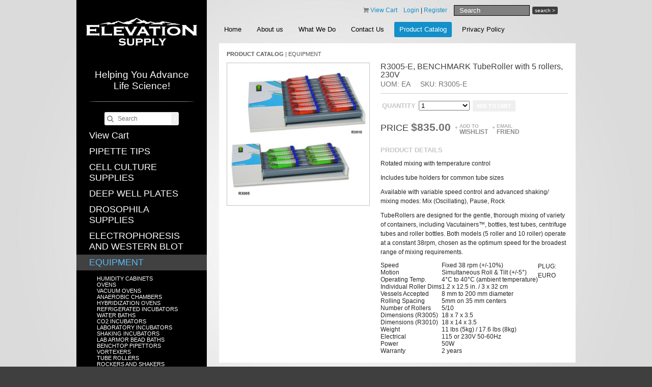

--- FILE ---
content_type: text/html; charset=utf-8
request_url: https://www.elevationsupply.com/products/equipment/r3005-benchmark-tuberoller-with-5-rollers-115v-2
body_size: 5966
content:
<!DOCTYPE html>
<html>
<head>
	<meta http-equiv="Content-Type" content="text/html; charset=utf-8" />
	<title>R3005-E, BENCHMARK TubeRoller with 5 rollers, 230V - EA - BENCHMARK - EQUIPMENT</title>
	<meta name="description" content="R3005-E, BENCHMARK TubeRoller with 5 rollers, 230V Rotated mixing with temperature control Includes tube holders for common tube sizes Available with variable speed control and advanced shaking/ mixing modes: Mix (Oscillating), Pause, Rock TubeRollers are designed for the ..." />
	<meta name="keywords" content="R3005-E, BENCHMARK TubeRoller with 5 rollers, 230V, EA, BENCHMARK, EQUIPMENT" />
<meta name="viewport" content="width=device-width, height=device-height, initial-scale=1.0, maximum-scale=1.0, user-scalable=0" />
	<link href="https://www.elevationsupply.com/templates/default/global.css?1769151594" rel="stylesheet" type="text/css" />
	<link href="https://www.elevationsupply.com/skin.stylesheet.css?1769109710" rel="stylesheet" type="text/css" />
	
	<link href="https://www.elevationsupply.com/templates/default/shopping_cart/shopping_cart.css" rel="stylesheet" type="text/css">
	<script src="https://www.elevationsupply.com/templates/default/js/img_hover.js"></script>
	<script src="https://www.elevationsupply.com/templates/default/js/jquery-1.11.2_w_migrate-1.2.1.js"></script>
	<link href="https://www.elevationsupply.com/templates/default/css/font-awesome-5.13.0/css/all.min.css" rel="stylesheet" type="text/css">
	<link href="https://www.elevationsupply.com/templates/default/css/font-awesome/css/font-awesome.min.css" rel="stylesheet" type="text/css">
	<link href="https://www.elevationsupply.com/templates/default/css/font-awesome-4.7.0/css/font-awesome.min.css" rel="stylesheet" type="text/css">
	    <meta property="og:title" content="R3005-E, BENCHMARK TubeRoller with 5 rollers, 230V"/>
	    <meta property="og:type" content="website"/>
	    <meta property="og:url" content="https://www.elevationsupply.com/products/equipment/r3005-benchmark-tuberoller-with-5-rollers-115v-2"/>
	
	<script src="https://www.elevationsupply.com/templates/default/js/jquery-ui-1.11.3/jquery-ui.js"></script>
	<script src="https://www.elevationsupply.com/templates/default/js/jquery-ui/jquery.ui.timepicker.js"></script>
	<script src="https://www.elevationsupply.com/templates/default/js/jquery-ui/jquery.datetime_general.js?2"></script>
	<link href="https://www.elevationsupply.com/templates/default/js/jquery-ui-1.11.3/jquery-ui.css" rel="stylesheet" type="text/css">
	<link href="https://www.elevationsupply.com/templates/default/js/lightbox-jquery/style.css" rel="stylesheet" type="text/css">
	<script src="https://www.elevationsupply.com/templates/default/js/lightbox-jquery/lightbox.js"></script>
	<script type="text/javascript">var lightbox_cfg = {fixedNavigation:true, imageLoc: 'https://www.elevationsupply.com/templates/default/js/lightbox-jquery/'}; $(document).ready(function() { $('a[rel=lightbox]').lightBox(lightbox_cfg);});</script>
	<script src="https://www.elevationsupply.com/templates/default/js/jquery.lightbox_me.js"></script>
	<script src="https://www.elevationsupply.com/templates/default/js/shopping_cart_details.js?6"></script>
	<script src="https://www.elevationsupply.com/templates/default/js/effects.core.js"></script>
	<script src="https://www.elevationsupply.com/templates/default/js/effects.pulsate.js"></script>
	<link href="https://www.elevationsupply.com/templates/default/shopping_cart/product.css" rel="stylesheet" type="text/css">
	<script src="https://www.elevationsupply.com/templates/default/js/jquery.elevatezoom.js"></script>
		<script>
			$(function(){
				$("#bigger_img_src").each(function(){
					$(this).attr('data-zoom-image',$('#bigger_img_link').attr('href')).elevateZoom({
						"borderSize": 1
					});
				});
			});
		</script>
	
	<script src="https://www.elevationsupply.com/templates/default/js/shopping_cart_wishlist.js"></script>
	<link href="https://www.elevationsupply.com/templates/default/css/tokens.css" rel="stylesheet" type="text/css">
	<link href="https://www.elevationsupply.com/templates/default/js/jquery.contentbuilder/snippets/content.css" rel="stylesheet" type="text/css">

	<script src="/uploads/site/1/skin/site.js"></script>
</head>
<body>

<div id="wrap_container">
<div id="container">
	<div class="leftcol-wrap">
       <!-- left-column start -->
	   <div class="left-column">
        <div class="ribbon">
        	<div class="ribbon-wrap">
            <div class="logo"><p></p>
<p><a href="https://www.elevationsupply.com/"><img style="display: block; margin-left: auto; margin-right: auto;" alt="Elevation Supply" src="https://www.elevationsupply.com/uploads/files/7/large/logo.png" /></a></p></div>
            <div class="region_1">
<h1 style="text-align: center;">Helping You Advance Life Science!</h1>
<p></p>
    <div class="shopping_left_search global_small_search">
        <form method="post" action="https://www.elevationsupply.com/products?search">
            <span class="sicon"><i class="fa fa-search"></i></span>
            <input type="text" name="search" value="" class="txtsearch" placeholder="Search"/>
            <button class="luna-btn primary_color" type="submit">
                <i class="fa fa-angle-right"></i>
            </button>
        </form>
    </div>

    <ul class="subnav shopping-cart-left-links" id="shopping_cart_left_cart_link_container" >
        <li id="shopping_cart_left_cart_link" >
            <a href="https://www.elevationsupply.com/products?cart" class="shopping-cart-left-link-cart-view ">
                View Cart<span id="view_cart_link_total"></span>
            </a>
        </li>
    </ul>

    <script type="text/javascript">
        function remove_item(hid) {
            if ($('#cart_remove_' + hid).length > 0) {
                window.location = $('#cart_remove_' + hid).attr('href');
            } else {
                $.ajax({
                    url: 'https://www.elevationsupply.com/?ajax&cartrem=' + escape(hid),
                    type: 'GET',
                    dataType: 'json',
                    success: function (data) {
                        if (data) {
                            if (data.success) {
                                $('#mini_cart').load('https://www.elevationsupply.com/?ajax&mini_cart', function () {
                                    if ($('#ajax_cart_total').length == 0) {
                                        $('#shopping_cart_left_cart_link_container').hide();
                                        $('#shopping_cart_left_cart_link').hide();
                                    } else {
                                        $('#view_cart_link_total').html(' (' + $('#ajax_cart_total').html() + ')');
                                    }
                                });
                            } else {
                                alert(data.message);
                            }
                        }
                    }
                });
            }
        }
    </script>
<div id="mini_cart">
            
    </div>




<ul class="subnav cat_links">
            <li >
            <a href="https://www.elevationsupply.com/products/pipette-tips-161/" >PIPETTE TIPS</a>
            
        </li>
            <li >
            <a href="https://www.elevationsupply.com/products/cell-culture-supplies/" >CELL CULTURE SUPPLIES</a>
            
        </li>
            <li >
            <a href="https://www.elevationsupply.com/products/deep-well-plates-151/" >DEEP WELL PLATES</a>
            
        </li>
            <li >
            <a href="https://www.elevationsupply.com/products/drosophila-supplies/" >DROSOPHILA SUPPLIES</a>
            
        </li>
            <li >
            <a href="https://www.elevationsupply.com/products/electrophoresis-and-western-blot/" >ELECTROPHORESIS AND WESTERN BLOT</a>
            
        </li>
            <li  class="active">
            <a href="https://www.elevationsupply.com/products/equipment/"  class="active">EQUIPMENT</a>
            <ul class="subnav cat_links">
            <li >
            <a href="https://www.elevationsupply.com/products/equipment/humidity-cabinets/" >HUMIDITY CABINETS</a>
            
        </li>
            <li >
            <a href="https://www.elevationsupply.com/products/equipment/ovens/" >OVENS</a>
            
        </li>
            <li >
            <a href="https://www.elevationsupply.com/products/equipment/vacuum-ovens/" >VACUUM OVENS</a>
            
        </li>
            <li >
            <a href="https://www.elevationsupply.com/products/equipment/anaerobic-chambers/" >ANAEROBIC CHAMBERS</a>
            
        </li>
            <li >
            <a href="https://www.elevationsupply.com/products/equipment/hybridization-ovens/" >HYBRIDIZATION OVENS</a>
            
        </li>
            <li >
            <a href="https://www.elevationsupply.com/products/equipment/refrigerated-incubators/" >REFRIGERATED INCUBATORS</a>
            
        </li>
            <li >
            <a href="https://www.elevationsupply.com/products/equipment/water-baths/" >WATER BATHS</a>
            
        </li>
            <li >
            <a href="https://www.elevationsupply.com/products/equipment/co2-incubators/" >CO2 INCUBATORS</a>
            
        </li>
            <li >
            <a href="https://www.elevationsupply.com/products/equipment/laboratory-incubators/" >LABORATORY INCUBATORS</a>
            
        </li>
            <li >
            <a href="https://www.elevationsupply.com/products/equipment/shaking-incubators/" >SHAKING INCUBATORS</a>
            
        </li>
            <li >
            <a href="https://www.elevationsupply.com/products/equipment/lab-armor-bead-baths/" >LAB ARMOR BEAD BATHS</a>
            
        </li>
            <li >
            <a href="https://www.elevationsupply.com/products/equipment/benchtop-pipettors/" >BENCHTOP PIPETTORS</a>
            
        </li>
            <li >
            <a href="https://www.elevationsupply.com/products/equipment/vortexers/" >VORTEXERS</a>
            
        </li>
            <li >
            <a href="https://www.elevationsupply.com/products/equipment/tube-rollers/" >TUBE ROLLERS</a>
            
        </li>
            <li >
            <a href="https://www.elevationsupply.com/products/equipment/rockers-and-shakers/" >ROCKERS AND SHAKERS</a>
            
        </li>
            <li >
            <a href="https://www.elevationsupply.com/products/equipment/mini-centrifuges/" >MINI CENTRIFUGES</a>
            
        </li>
            <li >
            <a href="https://www.elevationsupply.com/products/equipment/rotators/" >ROTATORS</a>
            
        </li>
            <li >
            <a href="https://www.elevationsupply.com/products/equipment/thermal-cyclers/" >THERMAL CYCLERS</a>
            
        </li>
            <li >
            <a href="https://www.elevationsupply.com/products/equipment/homogenizers/" >HOMOGENIZERS</a>
            
        </li>
            <li >
            <a href="https://www.elevationsupply.com/products/equipment/heat-blocks-and-dry-baths/" >HEAT BLOCKS AND DRY BATHS</a>
            
        </li>
            <li >
            <a href="https://www.elevationsupply.com/products/equipment/hot-plates/" >HOT PLATES</a>
            
        </li>
            <li >
            <a href="https://www.elevationsupply.com/products/equipment/magnetic-stir-plates/" >MAGNETIC STIR PLATES</a>
            
        </li>
    </ul>

        </li>
            <li >
            <a href="https://www.elevationsupply.com/products/general-lab-supplies/" >GENERAL LAB SUPPLIES</a>
            
        </li>
            <li >
            <a href="https://www.elevationsupply.com/products/pcr-supplies/" >PCR SUPPLIES</a>
            
        </li>
            <li >
            <a href="https://www.elevationsupply.com/products/personal-protective-equipment-ppe/" >PERSONAL PROTECTIVE EQUIPMENT (PPE)</a>
            
        </li>
            <li >
            <a href="https://www.elevationsupply.com/products/pipettes/" >PIPETTES</a>
            
        </li>
            <li >
            <a href="https://www.elevationsupply.com/products/reagent-reservoirs/" >REAGENT RESERVOIRS</a>
            
        </li>
            <li >
            <a href="https://www.elevationsupply.com/products/reagents-and-kits/" >REAGENTS AND KITS</a>
            
        </li>
            <li >
            <a href="https://www.elevationsupply.com/products/tubes-and-vials/" >TUBES AND VIALS</a>
            
        </li>
    </ul>


				<div class="region_2">

					
				</div>
			</div>
          </div>
        </div>
    </div>
    <!-- left-column end -->
    </div>
    
    <!-- right-column start -->
    <div class="right-column">
    	<!-- header start -->
        <div id="header">
        	<!-- topbar start -->
        	<div class="topbar">
            	<div class="left"></div>
            	<div class="right">
           	    	<p>    <a href="https://www.elevationsupply.com/products?cart" style="text-decoration: none;"><i class="icon-shopping-cart primary_color_foreground"></i></a>
    <a href="https://www.elevationsupply.com/products?cart">View Cart <span id="view_cart_link_total"> </span></a>
 &nbsp;&nbsp;                         <a href="https://www.elevationsupply.com/login" class="login_logout login_logout_login">Login</a>
    <span class="login_logout_sep login_logout_sep_login"> | </span>        <a href="https://www.elevationsupply.com/register" class="login_logout login_logout_register">Register</a>
    
</p>
<form action="https://www.elevationsupply.com/site-search.php" method="post"><input name="search" value="" placeholder="Search" type="text" /><button type="submit">search &gt;</button></form>
                </div>
                <div class="spacer"></div>
            </div>
            <!-- topbar end -->
            <div class="spacer"></div>
        	<ul id="topnav">

		<li class=""><a href="https://www.elevationsupply.com/"  >Home</a></li>

		<li class=""><a href="https://www.elevationsupply.com/about-elevation-labs" title="the link title" >About us</a></li>

		<li class=""><a href="https://www.elevationsupply.com/manufacturer-listing"  >What We Do</a></li>

		<li class=""><a href="https://www.elevationsupply.com/contact-us"  >Contact Us</a></li>

		<li class="active"><a href="https://www.elevationsupply.com/products"  >Product Catalog</a></li>

		<li class=""><a href="https://www.elevationsupply.com/privacy-policy"  >Privacy Policy</a></li>

            </ul>
            <div class="spacer"></div>
        </div>
        <!-- header end -->
	 	<!-- content start -->
        <div class="content-top"></div>
        <div class="content-mid">
        	<div class="wrap">
		<div class="breadcrumbs" style="margin-bottom: 10px;">
			<span class="shopping_cart_parent_crumb_link shopping_cart_crumb_link"><a href="https://www.elevationsupply.com/products"><strong style="text-transform: uppercase;">Product Catalog</strong></a></span><span class="shopping_cart_crumb_seperator"> | </span><span class="shopping_cart_crumb_link shopping_cart_crumb_link_selected"><a href="https://www.elevationsupply.com/products/equipment/">EQUIPMENT</a></span>			<div class="clear"></div>
		</div>


<div id="shop_prod_details" class="">

	
	
	<div id="shop_prod_before"></div>
		<div class="shop_prod_detail_col_2 stack-lg">
			<div class="shop_detail_details_column">
		<h1>R3005-E, BENCHMARK TubeRoller with 5 rollers, 230V</h1>
		
		
				<h2 class="detail_text"><span>UOM: EA</span> <span>SKU: R3005-E</span></h2>
		
		
		

		
		

		
		<div id="message_spot" class="primary_color" style="display: none;"></div>
		
		<div class="product_action border-top">
			<script>
				var sub_products_variation_data_json = false;
			</script>
			<form method="post" id="prod_form" onsubmit="return add_to_cart();">
				<div class="head">
					<div class="button">
																				<input type="hidden" name="product_id" value="4100" />
							
							
											</div>
				</div>

				

				
																
																				<table class="prod_ops" cellspacing="0" cellpadding="3" data-table-cols="3" data-variation-span="2">
					
					<tr>
						<td><strong>Quantity</strong></td>
						<td>
														<select name="quantity" id="prod_quantity">
																<option value="1">1</option>
																<option value="2">2</option>
																<option value="3">3</option>
																<option value="4">4</option>
																<option value="5">5</option>
																<option value="6">6</option>
																<option value="7">7</option>
																<option value="8">8</option>
																<option value="9">9</option>
																<option value="10">10</option>
																<option value="11">11</option>
																<option value="12">12</option>
																<option value="13">13</option>
																<option value="14">14</option>
																<option value="15">15</option>
																<option value="16">16</option>
																<option value="17">17</option>
																<option value="18">18</option>
																<option value="19">19</option>
																<option value="20">20</option>
															</select>
													</td>

																		<td>
							<button type="submit" id="add_to_cart_btn" class="primary_color btn medium" />Add to cart</button>
						</td>
											</tr>

					
					
					
									</table>

							</form>
			<div class="price_area">
				<div class="clear"></div>

								<span class="price">
					Price <strong class=""><span class="product_display_price">$835.00</span></strong>
									</span>
				
								<span class="lnk"><a href="https://www.elevationsupply.com/login.php?next=https%3A%2F%2Fwww.elevationsupply.com%2Fproducts%2Fequipment%2Fr3005-benchmark-tuberoller-with-5-rollers-115v-2%3Fwishlist"><span class="ico">+</span>Add to <strong>wishlist</strong></a></span>
				
				
								<span class="lnk"><a href="javascript:tell_box()"><span class="ico">+</span>Email <strong>Friend</strong></a></span>
				
				<div class="clear"></div>
			</div>
		</div>
		
				<script type="text/javascript">
			$(document).ready(function(){
				$('#tell_friend').dialog({
					"height": 'auto'
					,"width": 400
					,"modal": true
					,"autoOpen": false
					,"resizable": false
					,"title": "Email Friend"
				});
			});
			function tell_box() {
				$('#tell_friend').dialog('open');
				$('#tell_captcha').attr('src','?s_captcha&rand='+ ( Math.floor(Math.random()*999999) ) );
			}
			function tell_send() {
				$.ajax({
					url: '?ajax&tellfriend'
					,type: 'POST'
					,data: $('#tell_form').serializeArray()
					,dataType: 'text'
					,success: function(data) {
						if ( data == '' ) {
							$('#tell_friend').dialog('close');
							$('#message_spot').html('Thank you for sending this product to a friend').show().effect('pulsate', { times:3 }, 400);
							$('#tell_form').find('.me_field').val('');
						} else {
							alert(data);
							$('#message_spot').hide();
						}
					}
					,complete: function() {
						$('#tell_captcha').attr('src','?s_captcha&rand='+ ( Math.floor(Math.random()*999999) ) );
						$('#security_code').val('');
					}
				});
			}
		</script>
		<div id="tell_friend" style="display: none;">
			<form method="post" id="tell_form">
				<input type="hidden" name="form_type" value="tell_a_friend" />
				<input type="hidden" name="product_id" value="4100" />
				<input type="hidden" name="cat_id" value="66" />
				<table border="0" width="95%">
					<tr>
						<td width="120">
							<label>Your Name</label>
						</td>
						<td>
							<input type="text" name="your_name" style="width: 100%" value="" class="me_field" />
						</td>
					</tr>
					<tr>
						<td>
							<label>Your Email</label>
						</td>
						<td>
							<input type="text" name="your_email" style="width: 100%" value="" class="me_field" />
						</td>
					</tr>
					<tr>
						<td>
							<label>Friend's Name</label>
						</td>
						<td>
							<input type="text" name="friends_name" style="width: 100%" value="" class="me_field" />
						</td>
					</tr>
					<tr>
						<td>
							<label>Friend's Email</label>
						</td>
						<td>
							<input type="text" name="friends_email" style="width: 100%" value="" class="me_field" />
						</td>
					</tr>
					<tr>
						<td>
							<label>Your Message</label>
						</td>
						<td>
							<textarea name="message" style="width: 100%" class="me_field"></textarea>
						</td>
					</tr>
					<tr>
						<td valign="top">
							<label>Security Code</label>
						</td>
						<td>
							<img id="tell_captcha" class="me_field" src="?s_captcha&rand=1644" alt="captcha" style="vertical-align: top;" />
							<input type="text" name="security_code" id="security_code" style="width: 80px;" />
							<br />
							The security code helps us fight spam
						</td>
					</tr>
					<tr>
						<td>
							&nbsp;
						</td>
						<td align="right">
							<input type="button" onclick="tell_send()" value="Send" />
						</td>
					</tr>
				</table>
			</form>
		</div>
		
		
				
		
						<h3 class="product_details_head">Product Details</h3>
						<p style="text-align: left;">Rotated mixing with temperature control</p>
<p style="text-align: left;">Includes tube holders for common tube sizes</p>
<p style="text-align: left;">Available with variable speed control and advanced shaking/ mixing modes: Mix (Oscillating), Pause, Rock</p>
<p style="text-align: left;"><span>TubeRollers are designed for the gentle, thorough mixing of variety of containers, including Vacutainers™, bottles, test tubes, centrifuge tubes and roller bottles. Both models (5 roller and 10 roller) operate at a constant 38rpm, chosen as the optimum speed for the broadest range of mixing requirements.</span></p>
<table class="table table-hover " borde="1" cellpadding="0" cellspacing="0" style="float: left;">
<tbody>
<tr>
<td>Speed</td>
<td>Fixed 38 rpm (+/-10%)</td>
<td class="third-column"></td>
</tr>
<tr>
<td>Motion</td>
<td>Simultaneous Roll &amp; Tilt (+/-5°)</td>
<td class="third-column"></td>
</tr>
<tr>
<td>Operating Temp.</td>
<td>4°C to 40°C (ambient temperature)</td>
<td class="third-column"></td>
</tr>
<tr>
<td>Individual Roller Dims</td>
<td>1.2 x 12.5 in. / 3 x 32 cm</td>
<td class="third-column"></td>
</tr>
<tr>
<td>Vessels Accepted</td>
<td>8 mm to 200 mm diameter</td>
<td class="third-column"></td>
</tr>
<tr>
<td>Rolling Spacing</td>
<td>5mm on 35 mm centers</td>
<td class="third-column"></td>
</tr>
<tr>
<td>Number of Rollers</td>
<td>5/10</td>
<td class="third-column"></td>
</tr>
<tr>
<td>Dimensions (R3005)</td>
<td>18 x 7 x 3.5</td>
<td class="third-column"></td>
</tr>
<tr>
<td>Dimensions (R3010)</td>
<td>18 x 14 x 3.5</td>
<td class="third-column"></td>
</tr>
<tr>
<td>Weight</td>
<td>11 lbs (5kg) / 17.6 lbs (8kg)</td>
<td class="third-column"></td>
</tr>
<tr>
<td>Electrical</td>
<td>115 or 230V 50-60Hz</td>
<td class="third-column"></td>
</tr>
<tr>
<td>Power</td>
<td>50W</td>
<td class="third-column"></td>
</tr>
<tr>
<td>Warranty</td>
<td>2 years</td>
</tr>
</tbody>
</table>
<p style="text-align: left;"></p>
<p style="text-align: left;"></p>
<p style="text-align: left;"></p>
<p style="text-align: left;"></p>
<p style="text-align: left;"></p>
<p style="text-align: left;"></p>
<p style="text-align: left;"></p>
<p style="text-align: left;"></p>
<p style="text-align: left;"></p>
<p style="text-align: left;">PLUG: EURO</p>

			
			
			

			
			
		
		
		
		
		
		


				
		
		
			</div>
	
	</div>
	<div class="shop_prod_detail_col_1 stack-lg">
			<div class="shop_detail_photo_column">
		<div id="shop_detail_prod_img_container">
			<div id="shop_detail_prod_img">
												<div id="prod_details_large_image_container" style="position: relative;">
										<a href="https://www.elevationsupply.com/uploads/shopping_cart/4100/large_R3010-R3005.jpg" class="has_lightbox" data-video-id="" target="_blank" rel="lightbox" title="R3005-E, BENCHMARK TubeRoller with 5 rollers, 230V - EA - BENCHMARK - EQUIPMENT" id="bigger_img_link"><img id="bigger_img_src" src="https://www.elevationsupply.com/uploads/shopping_cart/4100/med_R3010-R3005.jpg" alt="R3005-E, BENCHMARK TubeRoller with 5 rollers, 230V - EA - BENCHMARK - EQUIPMENT" /></a>
										<a href="#" id="bigger_img_link_play" style="display: none;"><img src="https://www.elevationsupply.com/templates/default/img/btn_play_large.png" alt="" /></a>
				</div>
				<div class="clear"></div>
				
				
				<div class="clear"></div>
				
							</div>
		</div>

		
		
		
		

		
				
		
		
				
			</div>
	
	</div>
		<script>
		var prod_img_in_column = true;
		$(document).ready(function(){
			if ( $('body').hasClass('responsive') ) {
				$(window).resize(function(){
					var prod_img_should_be_in_col = true;
					if ( $(window).width() <= 800 ) {
						prod_img_should_be_in_col = false;
					}
					if ( prod_img_should_be_in_col != prod_img_in_column ) {
						prod_img_in_column = prod_img_should_be_in_col;
						if ( prod_img_in_column ) {
							$('#shop_detail_prod_img').prependTo($('#shop_detail_prod_img_container'));
						} else {
							$('#shop_detail_prod_img').prependTo($('#shop_prod_before'));
						}
					}
				});
				$(window).resize();
			}
		});
	</script>

	<div class="clear"></div>
</div>

			</div>
        </div>
        <div class="content-bottom"></div>
        <!-- content end  -->
	</div>
    <!-- right-column end -->
    <div class="spacer"></div>
</div>
</div>
<!-- container end -->

<!-- footer start -->
<div id="footer">
	<div class="wrap">
        	<ul>

		<li class=""><a href="https://www.elevationsupply.com/"  >Home</a></li>

		<li class=""><a href="https://www.elevationsupply.com/about-elevation-labs" title="the link title" >About us</a></li>

		<li class=""><a href="https://www.elevationsupply.com/manufacturer-listing"  >What We Do</a></li>

		<li class=""><a href="https://www.elevationsupply.com/contact-us"  >Contact Us</a></li>

		<li class="active"><a href="https://www.elevationsupply.com/products"  >Product Catalog</a></li>

		<li class=""><a href="https://www.elevationsupply.com/policies"  >Terms &amp; Conditions</a></li>

		<li class=""><a href="https://www.elevationsupply.com/privacy-policy"  >Privacy Policy</a></li>

            </ul>
            <div class="spacer"></div>
		<div class="copyright"><p>© 2015 elevationsupply.com. All rights reserved.</p> <a href="//www.lunawebs.com/" title="Professional web design">Design</a></div>
    <div class="spacer"></div>
    </div>
</div>
<!-- footer end -->

<!-- run: 0 seconds -->
</body>
</html>

--- FILE ---
content_type: text/css;charset=utf-8
request_url: https://www.elevationsupply.com/skin.stylesheet.css?1769109710
body_size: 1986
content:
@charset "utf-8";
body {
	font-family: Arial;
	font-size: 12px;
	color: #252525;
	margin: 0px;
	padding: 0px;
	background: #403f3f;
}
#wrap_container {
	background: url(/uploads/site/1/skin/bg.jpg) no-repeat top center #6f6f6f;
}

h1 {
	font-size:16px;
	color:#138fca;
	margin:0px 0px 10px;
	padding:0px;
}

h2 {
	font-size:14px;
	color:#138fca;
	margin:0px 0px 10px;
	padding:0px;
}
h3 {
	margin:0px 0px 6px;
	padding:0px;
}

img {
	border:none;
}

.spacer, .clear {
	clear:both;
	display:block;
	margin:0px;
	padding:0px;
	overflow:hidden;
	height:1px;
}

p {
	margin:10px 0px; 
	line-height:18px; 
	text-align:justify;
}

a {
	 text-decoration:none; 
	 color:#138fca;
}
a:hover {
	color: #54b9f6;
}


/*********** container styles *************/

#container {
	display:block;
    width: 980px; 
	margin:0px auto;
	background: url(/uploads/site/1/skin/bg_left.png) repeat-y top left;
}


#container .left-column .region_1 {
	padding: 30px 25px;	
}

#container .left-column .region_2 {
	font-size: 16px;
}

#container .left-column .region_3 {
	padding: 0px 5px 5px 5px;	
}
#container .left-column .region_3 td {
	padding-bottom: 5px;
}

#container .leftcol-wrap {
	 float:left;
}
#container .left-column {
	color: #fff;
}
#container .left-column a {
	color: #fff;
}
#container .left-column a:hover {
	color: #54b9f6;
}
#container .left-column h1 {
	font-size:19px; 
	color: #fff;
	background:url(/uploads/site/1/skin/sep-left.png) bottom center no-repeat;
	padding-bottom: 20px;
	margin-bottom: 20px;
	font-weight: normal;
}
#container .left-column h1 strong {
	font-size: 20px;
	font-style: italic;
}

#container .left-column h2 {
	font-size: 20px;
	color: #fff;
	font-weight: bold;
}

#container .left-column h3 {
	font-size: 20px;
	color: #138fca;
	font-weight: bold;
}

#container .left-column .desc {
	 color:#FFFFFF; 
	 font-size:12px; 
	 text-align:justify; 
	 line-height:15px;
	 padding:10px 15px;
}

#container .left-column .button {
	 display:block; 
	 text-align:right; 
	 padding-right:10px;
}

#container .left-column .image-block {
	text-align:center;
	padding:10px 0px;
}

.ribbon {
	 display:block;
	 width:256px;
	 padding-top:20px;
}

.ribbon .ribbon-wrap {
	position:relative;
}

#container .left-column .ribbon .logo {
	 text-align:center;
}

#container .right-column {
	 float:right; 
	 width: 700px;
}

#container .right-column .home-banner {
    width:673px; 
	height:249px; 
	overflow:hidden; 
	display:block; 
	margin:5px 0px 20px 0px;
	position: relative;
}
#container .right-column .home-banner>p {
	margin: 0;
	padding: 0;	
}
#container .right-column .home-banner .txt {
	position: absolute;
	top: 26px;
	left: 508px;
	color: #efd943;
	font-size: 14px;
	font-weight: bold;
}
#container .right-column .home-banner .txt a{
	color: #efd943;
}
#container .right-column .home-banner .txt ul {
	margin: 0;
	padding: 0;
	margin-bottom: 5px;
	list-style-type: none;
	list-style-image: none;
}
#container .right-column .home-banner .txt li {
	padding-left: 30px;
	background: url(/uploads/site/1/skin/ico-chk.png) no-repeat top left;
	padding-bottom: 2px;
	padding-top: 2px;
	line-height: 22px;
}

/*********** header styles *************/

#header {
	display:block;
	min-height:80px; 
	overflow:hidden;
	margin-bottom:5px;
	padding-right:10px;
	position: relative;
}

#header .topbar {
	 display:block; 
	 width:540px; 
	 float:right; 
	 padding-top:10px; 
	 padding-right:25px;
}
#header .topbar p {
	margin: 0;
	padding: 0;
}

#header .topbar .left {
	 font-size:12px; 
	 color:#FFFFFF; 
	 float:left; 
	 padding-top:5px;
}

#header .topbar .right {
	 float:right;
}
#header .topbar .right p {
	display: inline;
}
#header .topbar form {
	display: inline-block;
	margin-left: 10px;
}
#header .topbar input {
	width: 127px;
	background: #808080;
	color: #fff;
	border: 1px solid #000;
	vertical-align: middle;
	padding: 2px 10px;
}
#header .topbar ::-webkit-input-placeholder {
   color: #fff;
}
#header .topbar :-moz-placeholder { /* Firefox 18- */
   color: #fff;  
}
#header .topbar ::-moz-placeholder {  /* Firefox 19+ */
   color: #fff;  
}
#header .topbar :-ms-input-placeholder {  
   color: #fff;  
}

#header .topbar button {
	background: #3f3f3f;
	border: none;
	border-radius: 3px;
	color: #fff;
	font-size: 10px;
	padding: 2px 5px;
	margin-left: 5px;
	vertical-align: middle;
}

/*********** content styles ************/

.smallbtn {
	display: inline-block;
	width: 108px;
	padding-right: 5px;
	height: 38px;
	line-height: 30px;
	background: url(/uploads/site/1/skin/btn_bg.png) no-repeat top left;
	text-align: center;
	color: #fff;
	font-size: 15px;
}

.content-mid {
	display:block;
	padding: 15px;
	background: #fff;
}

.content-mid .wrap a:hover {
	text-decoration:underline;
}

.product-list-grid {
    height: 210px !important;
}

/*********** home-content styles *************/

#home-content {
    display: block;
    background-color: #fff;
    padding: 15px 10px;
}

#home-content .col {
	width:212px; 
	float:left; 
	padding-bottom:10px;
	float:left;
	margin-right:18px;
	color: #000;
}
#home-content .col h1 {
	text-align: center;
	padding-bottom: 13px;
	background: url(/uploads/site/1/skin/sep-home_col.png) no-repeat bottom center;
	margin-bottom: 5px;
}
#home-content .col h1 img {
	display: inline-block;
	margin-bottom: 5px;
}


/*********** topnav styles *************/

#topnav {
	margin:0px;
	padding: 0;
	display:block;
	padding-top: 10px;
}

#topnav li {
	display:block;
	float: left;
	margin-left: 10px;
}
#topnav li:first-child {
	margin-left: 0;	
}

#topnav li a {
	color: #000;
	font-size:13px;
	text-decoration:none;
	line-height: 30px;
	height: 30px;
	display: block;
	text-align:center;
	padding: 0 10px;
}

#topnav li a:hover, #topnav li.active a {
	border-radius: 3px;
	background-color: #138fca;
	color: #fff;
}

/*********** leftnav styles *************/

.leftnav {
	margin:0px;
	padding:10px 0px;
	list-style:none;
	position:relative;
}

.leftnav li {
	display:block;
	margin:1px 0px;
}

.leftnav li a {
	font-size:16px;
	color:#FFFFFF;
	text-decoration:none;
	font-weight:normal;
	font-family:Arial, Helvetica, sans-serif;
	padding:6px 20px 0px;
	display:block;
	height:27px;
}

.leftnav li span {
	cursor:pointer;
	position:relative;
}

.leftnav li a:hover .item {
	background: #000;
}


.leftnav ul {
	margin:0px;
	padding:10px 0px 5px;
	list-style:none;
}

.leftnav ul li a {
	height:auto;
	font-size:13px; 
	color:#ffbb7c;
	padding:0px 0px 0px 50px;
}

.leftnav ul li {
	display:block;
	height:20px;
}

.leftnav ul li a:hover {
	color:#fecfae;
}

.leftnav .active li a {
	height:auto;
	font-size:13px; 
	color:#ffbb7c;
	padding:0px 0px 0px 50px;
}

.leftnav li.active li a:hover {
	color:#fecfae;
}


/*************** columns styles ****************/

.columns {
	display:block; 
}

.columns .left {
	width:292px; 
	float:left; 
	text-align:justify; 
	line-height:18px; 
	float:left;
}

.columns .right {
	width:292px; 
	float:left; 
	text-align:justify; 
	line-height:18px; 
	float:right;
}

/*************** block styles ****************/

.block {
	width:664px; 
	margin-top:15px; 
	margin-bottom:15px; 
	margin-right:-20px; 
	margin-left:10px; 
	font-size:12px; 
	color:#FFFFFF;
}

.block div {
	padding:15px 20px;
}

/*************** footer styles ****************/

#footer {
	display:block; 
	height:200px; 
	padding-right:10px;
	color: #b1afaf;
}

#footer .wrap {
	display:block; 
	width:944px; 
	margin:0px auto;
	padding:15px 0px 0px;
	position:relative;
}

#footer .wrap ul {
	display:block;
	float:right;
	margin:0px;
	list-style:none;
	padding:0px 0px 10px;
}

#footer .wrap ul li {
	display:block;
	float:left;
	line-height: 24px;
	height: 24px;
	padding-left: 14px;
	margin-left: 13px;
	background: url(/uploads/site/1/skin/sep-footer_link.jpg) no-repeat center left;
}
#footer .wrap ul li:first-child {
	background: none;
}

#footer .wrap ul li a {
	font-size:14px;
	color: #b1afaf;
	text-decoration:none;
}

#footer .wrap ul li a:hover {
	color:#138fca;
}

#footer .wrap ul li.active a {
	color:#138fca;
}

#footer .copyright {
	float:right;
	font-size:11px; 
	color:#b1afaf;
}
#footer .copyright p {
	display: inline;
	padding: 0;
	margin: 0;
}

#footer .copyright a {
	color:#b1afaf; 
	text-decoration:none;
}

#footer .copyright a:hover {
	color:#54b9f6; 
}

#container .region_1 ul {
	list-style-type: none;
	list-style-image: none;
	padding: 0;
	margin: 0;
}
#container .region_1>ul {
	margin-left: -25px;
	margin-right: -25px;
}
#container .region_1>ul>li>a {
	font-size: 18px;
	display: block;
	padding: 5px 25px;
}
#container .region_1>ul>li>a:hover,#container  .region_1>ul>li.active>a {
	background: #424141;
	color: #54b9f6;
}
#container .region_1>ul>li ul {
	margin: 10px 0;
}
#container .region_1>ul>li>ul,#container  .region_1>ul>li>div>ul {
	margin-left: 40px;
	font-size: 11px;
}
#container .region_1>ul>li>ul ul {
	margin-left: 10px;
}
#container .region_1>ul>li ul a:hover,#container .region_1 ul li ul .active>a {
	color: #54b9f6;
}

.home_img {
	display: inline-block;
	text-align: center;
	line-height: 95px;
	height: 95px;
	width: 210px;
	background: #fff;
	border: 1px solid #c4c4c4;
}
.home_img img {
	vertical-align: middle;
	max-width: 210px;
}

#home-content td h2 {
	padding-bottom: 0px;
	margin-bottom: 13px;
	/*background: url(/uploads/site/1/skin/sep-home_col.png) no-repeat bottom center;*/
}

#container .region_1 > ul > li > a.shopping-cart-left-link-cart {
	display: none;
}

#container .mini_cart_total {
    border-top: none;
    margin-top: 5px;
}

--- FILE ---
content_type: application/javascript
request_url: https://www.elevationsupply.com/templates/default/js/shopping_cart_wishlist.js
body_size: 1
content:
	
	function add_wishlist(prod_id,pr) {
		jQuery.ajax({
			url: '?ajax&wishlist'
			,type: 'POST'
			,data:  { wishlist: prod_id }
			,dataType: 'text'
			,success: function(data) {
				if ( data == 'You must login first' ) {
					window.location.href = pr + 'wishlist';
				} else {
					$('#message_spot').html( data );
					$('#message_spot').show();
					$('#message_spot').effect('pulsate', { times:2 }, 400);
					
					setTimeout(function(){
						$('#message_spot').fadeOut(500,function(){
							$('.left_view_wishlist_link').effect('highlight', { times:1 }, 2400);
						});
					}, 3000);
				}
			}
		});
	}

--- FILE ---
content_type: application/javascript
request_url: https://www.elevationsupply.com/uploads/site/1/skin/site.js
body_size: -234
content:
$(function(){
	
	$('#home-content td img').wrap('<span class="home_img"></span>');
	
});